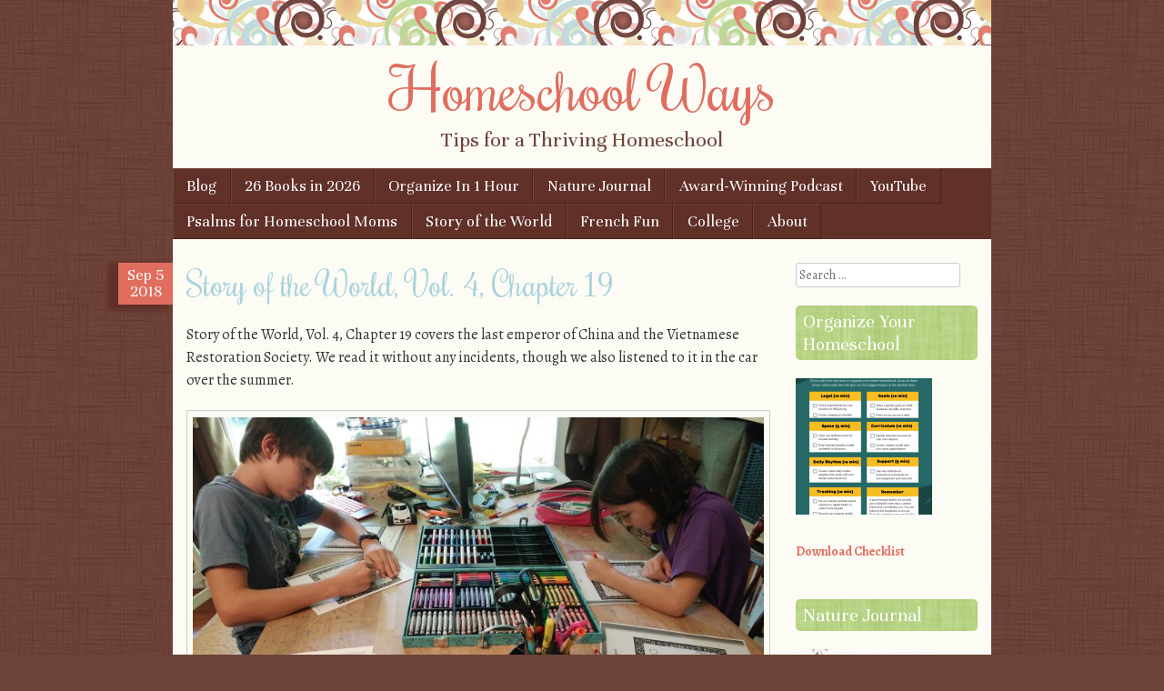

--- FILE ---
content_type: text/html; charset=UTF-8
request_url: https://homeschoolways.com/story-of-the-world-vol-4-chapter-19/
body_size: 21557
content:
<!DOCTYPE html>
<html lang="en-US">
<head>
<meta charset="UTF-8" />
<meta name="viewport" content="width=device-width" />
<meta name="google-site-verification" content="docv-vYySEn5GUyrSpMdsQHV3TUaXJMgDx2chg0wNyI" />
<title>Story of the World, Vol. 4, Chapter 19 - Homeschool WaysHomeschool Ways</title>
<link rel="profile" href="http://gmpg.org/xfn/11" />
<link rel="pingback" href="https://homeschoolways.com/xmlrpc.php" />
<!--[if lt IE 9]>
<script src="https://homeschoolways.com/wp-content/themes/scrappy/js/html5.js" type="text/javascript"></script>
<![endif]-->

<meta name='robots' content='index, follow, max-image-preview:large, max-snippet:-1, max-video-preview:-1' />

	<!-- This site is optimized with the Yoast SEO plugin v26.7 - https://yoast.com/wordpress/plugins/seo/ -->
	<link rel="canonical" href="https://homeschoolways.com/story-of-the-world-vol-4-chapter-19/" />
	<meta property="og:locale" content="en_US" />
	<meta property="og:type" content="article" />
	<meta property="og:title" content="Story of the World, Vol. 4, Chapter 19 - Homeschool Ways" />
	<meta property="og:description" content="Story of the World, Vol. 4, Chapter 19 covers the last emperor of China and the Vietnamese Restoration Society. We read it without any incidents, though we also listened to it in the car over the summer. I purchased the audiobook for volume 4 because I had a sneaky feeling we would not be finishing [&hellip;]" />
	<meta property="og:url" content="https://homeschoolways.com/story-of-the-world-vol-4-chapter-19/" />
	<meta property="og:site_name" content="Homeschool Ways" />
	<meta property="article:publisher" content="https://facebook.com/HomeschoolWays" />
	<meta property="article:author" content="https://facebook.com/HomeschoolWays" />
	<meta property="article:published_time" content="2018-09-05T22:35:04+00:00" />
	<meta property="article:modified_time" content="2018-09-16T18:13:48+00:00" />
	<meta property="og:image" content="https://homeschoolways.com/wp-content/uploads/2018/09/2018-08-27-10.58.51-1024x576.jpg" />
	<meta name="author" content="Adriana Zoder" />
	<meta name="twitter:card" content="summary_large_image" />
	<meta name="twitter:creator" content="@https://x.com/HomeschoolWays" />
	<meta name="twitter:site" content="@HomeschoolWays" />
	<meta name="twitter:label1" content="Written by" />
	<meta name="twitter:data1" content="Adriana Zoder" />
	<meta name="twitter:label2" content="Est. reading time" />
	<meta name="twitter:data2" content="1 minute" />
	<script type="application/ld+json" class="yoast-schema-graph">{"@context":"https://schema.org","@graph":[{"@type":"Article","@id":"https://homeschoolways.com/story-of-the-world-vol-4-chapter-19/#article","isPartOf":{"@id":"https://homeschoolways.com/story-of-the-world-vol-4-chapter-19/"},"author":{"name":"Adriana Zoder","@id":"https://homeschoolways.com/#/schema/person/7effbb8bce22a0e53b866b88644ff953"},"headline":"Story of the World, Vol. 4, Chapter 19","datePublished":"2018-09-05T22:35:04+00:00","dateModified":"2018-09-16T18:13:48+00:00","mainEntityOfPage":{"@id":"https://homeschoolways.com/story-of-the-world-vol-4-chapter-19/"},"wordCount":184,"commentCount":0,"publisher":{"@id":"https://homeschoolways.com/#/schema/person/7effbb8bce22a0e53b866b88644ff953"},"image":{"@id":"https://homeschoolways.com/story-of-the-world-vol-4-chapter-19/#primaryimage"},"thumbnailUrl":"https://homeschoolways.com/wp-content/uploads/2018/09/2018-08-27-10.58.51-1024x576.jpg","articleSection":["homeschooling"],"inLanguage":"en-US","potentialAction":[{"@type":"CommentAction","name":"Comment","target":["https://homeschoolways.com/story-of-the-world-vol-4-chapter-19/#respond"]}]},{"@type":"WebPage","@id":"https://homeschoolways.com/story-of-the-world-vol-4-chapter-19/","url":"https://homeschoolways.com/story-of-the-world-vol-4-chapter-19/","name":"Story of the World, Vol. 4, Chapter 19 - Homeschool Ways","isPartOf":{"@id":"https://homeschoolways.com/#website"},"primaryImageOfPage":{"@id":"https://homeschoolways.com/story-of-the-world-vol-4-chapter-19/#primaryimage"},"image":{"@id":"https://homeschoolways.com/story-of-the-world-vol-4-chapter-19/#primaryimage"},"thumbnailUrl":"https://homeschoolways.com/wp-content/uploads/2018/09/2018-08-27-10.58.51-1024x576.jpg","datePublished":"2018-09-05T22:35:04+00:00","dateModified":"2018-09-16T18:13:48+00:00","breadcrumb":{"@id":"https://homeschoolways.com/story-of-the-world-vol-4-chapter-19/#breadcrumb"},"inLanguage":"en-US","potentialAction":[{"@type":"ReadAction","target":["https://homeschoolways.com/story-of-the-world-vol-4-chapter-19/"]}]},{"@type":"ImageObject","inLanguage":"en-US","@id":"https://homeschoolways.com/story-of-the-world-vol-4-chapter-19/#primaryimage","url":"https://homeschoolways.com/wp-content/uploads/2018/09/2018-08-27-10.58.51.jpg","contentUrl":"https://homeschoolways.com/wp-content/uploads/2018/09/2018-08-27-10.58.51.jpg","width":5312,"height":2988,"caption":"Coloring Mandarin Squares"},{"@type":"BreadcrumbList","@id":"https://homeschoolways.com/story-of-the-world-vol-4-chapter-19/#breadcrumb","itemListElement":[{"@type":"ListItem","position":1,"name":"Home","item":"https://homeschoolways.com/"},{"@type":"ListItem","position":2,"name":"Story of the World, Vol. 4, Chapter 19"}]},{"@type":"WebSite","@id":"https://homeschoolways.com/#website","url":"https://homeschoolways.com/","name":"Homeschool Ways","description":"Tips for a Thriving Homeschool","publisher":{"@id":"https://homeschoolways.com/#/schema/person/7effbb8bce22a0e53b866b88644ff953"},"potentialAction":[{"@type":"SearchAction","target":{"@type":"EntryPoint","urlTemplate":"https://homeschoolways.com/?s={search_term_string}"},"query-input":{"@type":"PropertyValueSpecification","valueRequired":true,"valueName":"search_term_string"}}],"inLanguage":"en-US"},{"@type":["Person","Organization"],"@id":"https://homeschoolways.com/#/schema/person/7effbb8bce22a0e53b866b88644ff953","name":"Adriana Zoder","image":{"@type":"ImageObject","inLanguage":"en-US","@id":"https://homeschoolways.com/#/schema/person/image/","url":"https://secure.gravatar.com/avatar/3061d75d4c5491961f5450365de29407bb3b8db78460a63438666ce764b4a870?s=96&d=mm&r=g","contentUrl":"https://secure.gravatar.com/avatar/3061d75d4c5491961f5450365de29407bb3b8db78460a63438666ce764b4a870?s=96&d=mm&r=g","caption":"Adriana Zoder"},"logo":{"@id":"https://homeschoolways.com/#/schema/person/image/"},"description":"Homeschooling and blogging about it since 2013.","sameAs":["https://homeschoolways.com","https://facebook.com/HomeschoolWays","https://pinterest.com/HomeschoolWays","https://x.com/https://x.com/HomeschoolWays","https://www.youtube.com/@HomeschoolWays"],"url":"https://homeschoolways.com/author/adriana/"}]}</script>
	<!-- / Yoast SEO plugin. -->


<link rel='dns-prefetch' href='//www.googletagmanager.com' />
<link rel='dns-prefetch' href='//fonts.googleapis.com' />
<link rel='dns-prefetch' href='//pagead2.googlesyndication.com' />
<link rel="alternate" type="application/rss+xml" title="Homeschool Ways &raquo; Feed" href="https://homeschoolways.com/feed/" />
<link rel="alternate" type="application/rss+xml" title="Homeschool Ways &raquo; Comments Feed" href="https://homeschoolways.com/comments/feed/" />
<link rel="alternate" type="application/rss+xml" title="Homeschool Ways &raquo; Story of the World, Vol. 4, Chapter 19 Comments Feed" href="https://homeschoolways.com/story-of-the-world-vol-4-chapter-19/feed/" />
<link rel="alternate" title="oEmbed (JSON)" type="application/json+oembed" href="https://homeschoolways.com/wp-json/oembed/1.0/embed?url=https%3A%2F%2Fhomeschoolways.com%2Fstory-of-the-world-vol-4-chapter-19%2F" />
<link rel="alternate" title="oEmbed (XML)" type="text/xml+oembed" href="https://homeschoolways.com/wp-json/oembed/1.0/embed?url=https%3A%2F%2Fhomeschoolways.com%2Fstory-of-the-world-vol-4-chapter-19%2F&#038;format=xml" />
<style id='wp-img-auto-sizes-contain-inline-css' type='text/css'>
img:is([sizes=auto i],[sizes^="auto," i]){contain-intrinsic-size:3000px 1500px}
/*# sourceURL=wp-img-auto-sizes-contain-inline-css */
</style>
<style id='wp-emoji-styles-inline-css' type='text/css'>

	img.wp-smiley, img.emoji {
		display: inline !important;
		border: none !important;
		box-shadow: none !important;
		height: 1em !important;
		width: 1em !important;
		margin: 0 0.07em !important;
		vertical-align: -0.1em !important;
		background: none !important;
		padding: 0 !important;
	}
/*# sourceURL=wp-emoji-styles-inline-css */
</style>
<style id='wp-block-library-inline-css' type='text/css'>
:root{--wp-block-synced-color:#7a00df;--wp-block-synced-color--rgb:122,0,223;--wp-bound-block-color:var(--wp-block-synced-color);--wp-editor-canvas-background:#ddd;--wp-admin-theme-color:#007cba;--wp-admin-theme-color--rgb:0,124,186;--wp-admin-theme-color-darker-10:#006ba1;--wp-admin-theme-color-darker-10--rgb:0,107,160.5;--wp-admin-theme-color-darker-20:#005a87;--wp-admin-theme-color-darker-20--rgb:0,90,135;--wp-admin-border-width-focus:2px}@media (min-resolution:192dpi){:root{--wp-admin-border-width-focus:1.5px}}.wp-element-button{cursor:pointer}:root .has-very-light-gray-background-color{background-color:#eee}:root .has-very-dark-gray-background-color{background-color:#313131}:root .has-very-light-gray-color{color:#eee}:root .has-very-dark-gray-color{color:#313131}:root .has-vivid-green-cyan-to-vivid-cyan-blue-gradient-background{background:linear-gradient(135deg,#00d084,#0693e3)}:root .has-purple-crush-gradient-background{background:linear-gradient(135deg,#34e2e4,#4721fb 50%,#ab1dfe)}:root .has-hazy-dawn-gradient-background{background:linear-gradient(135deg,#faaca8,#dad0ec)}:root .has-subdued-olive-gradient-background{background:linear-gradient(135deg,#fafae1,#67a671)}:root .has-atomic-cream-gradient-background{background:linear-gradient(135deg,#fdd79a,#004a59)}:root .has-nightshade-gradient-background{background:linear-gradient(135deg,#330968,#31cdcf)}:root .has-midnight-gradient-background{background:linear-gradient(135deg,#020381,#2874fc)}:root{--wp--preset--font-size--normal:16px;--wp--preset--font-size--huge:42px}.has-regular-font-size{font-size:1em}.has-larger-font-size{font-size:2.625em}.has-normal-font-size{font-size:var(--wp--preset--font-size--normal)}.has-huge-font-size{font-size:var(--wp--preset--font-size--huge)}.has-text-align-center{text-align:center}.has-text-align-left{text-align:left}.has-text-align-right{text-align:right}.has-fit-text{white-space:nowrap!important}#end-resizable-editor-section{display:none}.aligncenter{clear:both}.items-justified-left{justify-content:flex-start}.items-justified-center{justify-content:center}.items-justified-right{justify-content:flex-end}.items-justified-space-between{justify-content:space-between}.screen-reader-text{border:0;clip-path:inset(50%);height:1px;margin:-1px;overflow:hidden;padding:0;position:absolute;width:1px;word-wrap:normal!important}.screen-reader-text:focus{background-color:#ddd;clip-path:none;color:#444;display:block;font-size:1em;height:auto;left:5px;line-height:normal;padding:15px 23px 14px;text-decoration:none;top:5px;width:auto;z-index:100000}html :where(.has-border-color){border-style:solid}html :where([style*=border-top-color]){border-top-style:solid}html :where([style*=border-right-color]){border-right-style:solid}html :where([style*=border-bottom-color]){border-bottom-style:solid}html :where([style*=border-left-color]){border-left-style:solid}html :where([style*=border-width]){border-style:solid}html :where([style*=border-top-width]){border-top-style:solid}html :where([style*=border-right-width]){border-right-style:solid}html :where([style*=border-bottom-width]){border-bottom-style:solid}html :where([style*=border-left-width]){border-left-style:solid}html :where(img[class*=wp-image-]){height:auto;max-width:100%}:where(figure){margin:0 0 1em}html :where(.is-position-sticky){--wp-admin--admin-bar--position-offset:var(--wp-admin--admin-bar--height,0px)}@media screen and (max-width:600px){html :where(.is-position-sticky){--wp-admin--admin-bar--position-offset:0px}}

/*# sourceURL=wp-block-library-inline-css */
</style><style id='wp-block-image-inline-css' type='text/css'>
.wp-block-image>a,.wp-block-image>figure>a{display:inline-block}.wp-block-image img{box-sizing:border-box;height:auto;max-width:100%;vertical-align:bottom}@media not (prefers-reduced-motion){.wp-block-image img.hide{visibility:hidden}.wp-block-image img.show{animation:show-content-image .4s}}.wp-block-image[style*=border-radius] img,.wp-block-image[style*=border-radius]>a{border-radius:inherit}.wp-block-image.has-custom-border img{box-sizing:border-box}.wp-block-image.aligncenter{text-align:center}.wp-block-image.alignfull>a,.wp-block-image.alignwide>a{width:100%}.wp-block-image.alignfull img,.wp-block-image.alignwide img{height:auto;width:100%}.wp-block-image .aligncenter,.wp-block-image .alignleft,.wp-block-image .alignright,.wp-block-image.aligncenter,.wp-block-image.alignleft,.wp-block-image.alignright{display:table}.wp-block-image .aligncenter>figcaption,.wp-block-image .alignleft>figcaption,.wp-block-image .alignright>figcaption,.wp-block-image.aligncenter>figcaption,.wp-block-image.alignleft>figcaption,.wp-block-image.alignright>figcaption{caption-side:bottom;display:table-caption}.wp-block-image .alignleft{float:left;margin:.5em 1em .5em 0}.wp-block-image .alignright{float:right;margin:.5em 0 .5em 1em}.wp-block-image .aligncenter{margin-left:auto;margin-right:auto}.wp-block-image :where(figcaption){margin-bottom:1em;margin-top:.5em}.wp-block-image.is-style-circle-mask img{border-radius:9999px}@supports ((-webkit-mask-image:none) or (mask-image:none)) or (-webkit-mask-image:none){.wp-block-image.is-style-circle-mask img{border-radius:0;-webkit-mask-image:url('data:image/svg+xml;utf8,<svg viewBox="0 0 100 100" xmlns="http://www.w3.org/2000/svg"><circle cx="50" cy="50" r="50"/></svg>');mask-image:url('data:image/svg+xml;utf8,<svg viewBox="0 0 100 100" xmlns="http://www.w3.org/2000/svg"><circle cx="50" cy="50" r="50"/></svg>');mask-mode:alpha;-webkit-mask-position:center;mask-position:center;-webkit-mask-repeat:no-repeat;mask-repeat:no-repeat;-webkit-mask-size:contain;mask-size:contain}}:root :where(.wp-block-image.is-style-rounded img,.wp-block-image .is-style-rounded img){border-radius:9999px}.wp-block-image figure{margin:0}.wp-lightbox-container{display:flex;flex-direction:column;position:relative}.wp-lightbox-container img{cursor:zoom-in}.wp-lightbox-container img:hover+button{opacity:1}.wp-lightbox-container button{align-items:center;backdrop-filter:blur(16px) saturate(180%);background-color:#5a5a5a40;border:none;border-radius:4px;cursor:zoom-in;display:flex;height:20px;justify-content:center;opacity:0;padding:0;position:absolute;right:16px;text-align:center;top:16px;width:20px;z-index:100}@media not (prefers-reduced-motion){.wp-lightbox-container button{transition:opacity .2s ease}}.wp-lightbox-container button:focus-visible{outline:3px auto #5a5a5a40;outline:3px auto -webkit-focus-ring-color;outline-offset:3px}.wp-lightbox-container button:hover{cursor:pointer;opacity:1}.wp-lightbox-container button:focus{opacity:1}.wp-lightbox-container button:focus,.wp-lightbox-container button:hover,.wp-lightbox-container button:not(:hover):not(:active):not(.has-background){background-color:#5a5a5a40;border:none}.wp-lightbox-overlay{box-sizing:border-box;cursor:zoom-out;height:100vh;left:0;overflow:hidden;position:fixed;top:0;visibility:hidden;width:100%;z-index:100000}.wp-lightbox-overlay .close-button{align-items:center;cursor:pointer;display:flex;justify-content:center;min-height:40px;min-width:40px;padding:0;position:absolute;right:calc(env(safe-area-inset-right) + 16px);top:calc(env(safe-area-inset-top) + 16px);z-index:5000000}.wp-lightbox-overlay .close-button:focus,.wp-lightbox-overlay .close-button:hover,.wp-lightbox-overlay .close-button:not(:hover):not(:active):not(.has-background){background:none;border:none}.wp-lightbox-overlay .lightbox-image-container{height:var(--wp--lightbox-container-height);left:50%;overflow:hidden;position:absolute;top:50%;transform:translate(-50%,-50%);transform-origin:top left;width:var(--wp--lightbox-container-width);z-index:9999999999}.wp-lightbox-overlay .wp-block-image{align-items:center;box-sizing:border-box;display:flex;height:100%;justify-content:center;margin:0;position:relative;transform-origin:0 0;width:100%;z-index:3000000}.wp-lightbox-overlay .wp-block-image img{height:var(--wp--lightbox-image-height);min-height:var(--wp--lightbox-image-height);min-width:var(--wp--lightbox-image-width);width:var(--wp--lightbox-image-width)}.wp-lightbox-overlay .wp-block-image figcaption{display:none}.wp-lightbox-overlay button{background:none;border:none}.wp-lightbox-overlay .scrim{background-color:#fff;height:100%;opacity:.9;position:absolute;width:100%;z-index:2000000}.wp-lightbox-overlay.active{visibility:visible}@media not (prefers-reduced-motion){.wp-lightbox-overlay.active{animation:turn-on-visibility .25s both}.wp-lightbox-overlay.active img{animation:turn-on-visibility .35s both}.wp-lightbox-overlay.show-closing-animation:not(.active){animation:turn-off-visibility .35s both}.wp-lightbox-overlay.show-closing-animation:not(.active) img{animation:turn-off-visibility .25s both}.wp-lightbox-overlay.zoom.active{animation:none;opacity:1;visibility:visible}.wp-lightbox-overlay.zoom.active .lightbox-image-container{animation:lightbox-zoom-in .4s}.wp-lightbox-overlay.zoom.active .lightbox-image-container img{animation:none}.wp-lightbox-overlay.zoom.active .scrim{animation:turn-on-visibility .4s forwards}.wp-lightbox-overlay.zoom.show-closing-animation:not(.active){animation:none}.wp-lightbox-overlay.zoom.show-closing-animation:not(.active) .lightbox-image-container{animation:lightbox-zoom-out .4s}.wp-lightbox-overlay.zoom.show-closing-animation:not(.active) .lightbox-image-container img{animation:none}.wp-lightbox-overlay.zoom.show-closing-animation:not(.active) .scrim{animation:turn-off-visibility .4s forwards}}@keyframes show-content-image{0%{visibility:hidden}99%{visibility:hidden}to{visibility:visible}}@keyframes turn-on-visibility{0%{opacity:0}to{opacity:1}}@keyframes turn-off-visibility{0%{opacity:1;visibility:visible}99%{opacity:0;visibility:visible}to{opacity:0;visibility:hidden}}@keyframes lightbox-zoom-in{0%{transform:translate(calc((-100vw + var(--wp--lightbox-scrollbar-width))/2 + var(--wp--lightbox-initial-left-position)),calc(-50vh + var(--wp--lightbox-initial-top-position))) scale(var(--wp--lightbox-scale))}to{transform:translate(-50%,-50%) scale(1)}}@keyframes lightbox-zoom-out{0%{transform:translate(-50%,-50%) scale(1);visibility:visible}99%{visibility:visible}to{transform:translate(calc((-100vw + var(--wp--lightbox-scrollbar-width))/2 + var(--wp--lightbox-initial-left-position)),calc(-50vh + var(--wp--lightbox-initial-top-position))) scale(var(--wp--lightbox-scale));visibility:hidden}}
/*# sourceURL=https://homeschoolways.com/wp-includes/blocks/image/style.min.css */
</style>
<style id='wp-block-buttons-inline-css' type='text/css'>
.wp-block-buttons{box-sizing:border-box}.wp-block-buttons.is-vertical{flex-direction:column}.wp-block-buttons.is-vertical>.wp-block-button:last-child{margin-bottom:0}.wp-block-buttons>.wp-block-button{display:inline-block;margin:0}.wp-block-buttons.is-content-justification-left{justify-content:flex-start}.wp-block-buttons.is-content-justification-left.is-vertical{align-items:flex-start}.wp-block-buttons.is-content-justification-center{justify-content:center}.wp-block-buttons.is-content-justification-center.is-vertical{align-items:center}.wp-block-buttons.is-content-justification-right{justify-content:flex-end}.wp-block-buttons.is-content-justification-right.is-vertical{align-items:flex-end}.wp-block-buttons.is-content-justification-space-between{justify-content:space-between}.wp-block-buttons.aligncenter{text-align:center}.wp-block-buttons:not(.is-content-justification-space-between,.is-content-justification-right,.is-content-justification-left,.is-content-justification-center) .wp-block-button.aligncenter{margin-left:auto;margin-right:auto;width:100%}.wp-block-buttons[style*=text-decoration] .wp-block-button,.wp-block-buttons[style*=text-decoration] .wp-block-button__link{text-decoration:inherit}.wp-block-buttons.has-custom-font-size .wp-block-button__link{font-size:inherit}.wp-block-buttons .wp-block-button__link{width:100%}.wp-block-button.aligncenter{text-align:center}
/*# sourceURL=https://homeschoolways.com/wp-includes/blocks/buttons/style.min.css */
</style>
<style id='wp-block-separator-inline-css' type='text/css'>
@charset "UTF-8";.wp-block-separator{border:none;border-top:2px solid}:root :where(.wp-block-separator.is-style-dots){height:auto;line-height:1;text-align:center}:root :where(.wp-block-separator.is-style-dots):before{color:currentColor;content:"···";font-family:serif;font-size:1.5em;letter-spacing:2em;padding-left:2em}.wp-block-separator.is-style-dots{background:none!important;border:none!important}
/*# sourceURL=https://homeschoolways.com/wp-includes/blocks/separator/style.min.css */
</style>
<style id='global-styles-inline-css' type='text/css'>
:root{--wp--preset--aspect-ratio--square: 1;--wp--preset--aspect-ratio--4-3: 4/3;--wp--preset--aspect-ratio--3-4: 3/4;--wp--preset--aspect-ratio--3-2: 3/2;--wp--preset--aspect-ratio--2-3: 2/3;--wp--preset--aspect-ratio--16-9: 16/9;--wp--preset--aspect-ratio--9-16: 9/16;--wp--preset--color--black: #000000;--wp--preset--color--cyan-bluish-gray: #abb8c3;--wp--preset--color--white: #ffffff;--wp--preset--color--pale-pink: #f78da7;--wp--preset--color--vivid-red: #cf2e2e;--wp--preset--color--luminous-vivid-orange: #ff6900;--wp--preset--color--luminous-vivid-amber: #fcb900;--wp--preset--color--light-green-cyan: #7bdcb5;--wp--preset--color--vivid-green-cyan: #00d084;--wp--preset--color--pale-cyan-blue: #8ed1fc;--wp--preset--color--vivid-cyan-blue: #0693e3;--wp--preset--color--vivid-purple: #9b51e0;--wp--preset--gradient--vivid-cyan-blue-to-vivid-purple: linear-gradient(135deg,rgb(6,147,227) 0%,rgb(155,81,224) 100%);--wp--preset--gradient--light-green-cyan-to-vivid-green-cyan: linear-gradient(135deg,rgb(122,220,180) 0%,rgb(0,208,130) 100%);--wp--preset--gradient--luminous-vivid-amber-to-luminous-vivid-orange: linear-gradient(135deg,rgb(252,185,0) 0%,rgb(255,105,0) 100%);--wp--preset--gradient--luminous-vivid-orange-to-vivid-red: linear-gradient(135deg,rgb(255,105,0) 0%,rgb(207,46,46) 100%);--wp--preset--gradient--very-light-gray-to-cyan-bluish-gray: linear-gradient(135deg,rgb(238,238,238) 0%,rgb(169,184,195) 100%);--wp--preset--gradient--cool-to-warm-spectrum: linear-gradient(135deg,rgb(74,234,220) 0%,rgb(151,120,209) 20%,rgb(207,42,186) 40%,rgb(238,44,130) 60%,rgb(251,105,98) 80%,rgb(254,248,76) 100%);--wp--preset--gradient--blush-light-purple: linear-gradient(135deg,rgb(255,206,236) 0%,rgb(152,150,240) 100%);--wp--preset--gradient--blush-bordeaux: linear-gradient(135deg,rgb(254,205,165) 0%,rgb(254,45,45) 50%,rgb(107,0,62) 100%);--wp--preset--gradient--luminous-dusk: linear-gradient(135deg,rgb(255,203,112) 0%,rgb(199,81,192) 50%,rgb(65,88,208) 100%);--wp--preset--gradient--pale-ocean: linear-gradient(135deg,rgb(255,245,203) 0%,rgb(182,227,212) 50%,rgb(51,167,181) 100%);--wp--preset--gradient--electric-grass: linear-gradient(135deg,rgb(202,248,128) 0%,rgb(113,206,126) 100%);--wp--preset--gradient--midnight: linear-gradient(135deg,rgb(2,3,129) 0%,rgb(40,116,252) 100%);--wp--preset--font-size--small: 13px;--wp--preset--font-size--medium: 20px;--wp--preset--font-size--large: 36px;--wp--preset--font-size--x-large: 42px;--wp--preset--spacing--20: 0.44rem;--wp--preset--spacing--30: 0.67rem;--wp--preset--spacing--40: 1rem;--wp--preset--spacing--50: 1.5rem;--wp--preset--spacing--60: 2.25rem;--wp--preset--spacing--70: 3.38rem;--wp--preset--spacing--80: 5.06rem;--wp--preset--shadow--natural: 6px 6px 9px rgba(0, 0, 0, 0.2);--wp--preset--shadow--deep: 12px 12px 50px rgba(0, 0, 0, 0.4);--wp--preset--shadow--sharp: 6px 6px 0px rgba(0, 0, 0, 0.2);--wp--preset--shadow--outlined: 6px 6px 0px -3px rgb(255, 255, 255), 6px 6px rgb(0, 0, 0);--wp--preset--shadow--crisp: 6px 6px 0px rgb(0, 0, 0);}:where(.is-layout-flex){gap: 0.5em;}:where(.is-layout-grid){gap: 0.5em;}body .is-layout-flex{display: flex;}.is-layout-flex{flex-wrap: wrap;align-items: center;}.is-layout-flex > :is(*, div){margin: 0;}body .is-layout-grid{display: grid;}.is-layout-grid > :is(*, div){margin: 0;}:where(.wp-block-columns.is-layout-flex){gap: 2em;}:where(.wp-block-columns.is-layout-grid){gap: 2em;}:where(.wp-block-post-template.is-layout-flex){gap: 1.25em;}:where(.wp-block-post-template.is-layout-grid){gap: 1.25em;}.has-black-color{color: var(--wp--preset--color--black) !important;}.has-cyan-bluish-gray-color{color: var(--wp--preset--color--cyan-bluish-gray) !important;}.has-white-color{color: var(--wp--preset--color--white) !important;}.has-pale-pink-color{color: var(--wp--preset--color--pale-pink) !important;}.has-vivid-red-color{color: var(--wp--preset--color--vivid-red) !important;}.has-luminous-vivid-orange-color{color: var(--wp--preset--color--luminous-vivid-orange) !important;}.has-luminous-vivid-amber-color{color: var(--wp--preset--color--luminous-vivid-amber) !important;}.has-light-green-cyan-color{color: var(--wp--preset--color--light-green-cyan) !important;}.has-vivid-green-cyan-color{color: var(--wp--preset--color--vivid-green-cyan) !important;}.has-pale-cyan-blue-color{color: var(--wp--preset--color--pale-cyan-blue) !important;}.has-vivid-cyan-blue-color{color: var(--wp--preset--color--vivid-cyan-blue) !important;}.has-vivid-purple-color{color: var(--wp--preset--color--vivid-purple) !important;}.has-black-background-color{background-color: var(--wp--preset--color--black) !important;}.has-cyan-bluish-gray-background-color{background-color: var(--wp--preset--color--cyan-bluish-gray) !important;}.has-white-background-color{background-color: var(--wp--preset--color--white) !important;}.has-pale-pink-background-color{background-color: var(--wp--preset--color--pale-pink) !important;}.has-vivid-red-background-color{background-color: var(--wp--preset--color--vivid-red) !important;}.has-luminous-vivid-orange-background-color{background-color: var(--wp--preset--color--luminous-vivid-orange) !important;}.has-luminous-vivid-amber-background-color{background-color: var(--wp--preset--color--luminous-vivid-amber) !important;}.has-light-green-cyan-background-color{background-color: var(--wp--preset--color--light-green-cyan) !important;}.has-vivid-green-cyan-background-color{background-color: var(--wp--preset--color--vivid-green-cyan) !important;}.has-pale-cyan-blue-background-color{background-color: var(--wp--preset--color--pale-cyan-blue) !important;}.has-vivid-cyan-blue-background-color{background-color: var(--wp--preset--color--vivid-cyan-blue) !important;}.has-vivid-purple-background-color{background-color: var(--wp--preset--color--vivid-purple) !important;}.has-black-border-color{border-color: var(--wp--preset--color--black) !important;}.has-cyan-bluish-gray-border-color{border-color: var(--wp--preset--color--cyan-bluish-gray) !important;}.has-white-border-color{border-color: var(--wp--preset--color--white) !important;}.has-pale-pink-border-color{border-color: var(--wp--preset--color--pale-pink) !important;}.has-vivid-red-border-color{border-color: var(--wp--preset--color--vivid-red) !important;}.has-luminous-vivid-orange-border-color{border-color: var(--wp--preset--color--luminous-vivid-orange) !important;}.has-luminous-vivid-amber-border-color{border-color: var(--wp--preset--color--luminous-vivid-amber) !important;}.has-light-green-cyan-border-color{border-color: var(--wp--preset--color--light-green-cyan) !important;}.has-vivid-green-cyan-border-color{border-color: var(--wp--preset--color--vivid-green-cyan) !important;}.has-pale-cyan-blue-border-color{border-color: var(--wp--preset--color--pale-cyan-blue) !important;}.has-vivid-cyan-blue-border-color{border-color: var(--wp--preset--color--vivid-cyan-blue) !important;}.has-vivid-purple-border-color{border-color: var(--wp--preset--color--vivid-purple) !important;}.has-vivid-cyan-blue-to-vivid-purple-gradient-background{background: var(--wp--preset--gradient--vivid-cyan-blue-to-vivid-purple) !important;}.has-light-green-cyan-to-vivid-green-cyan-gradient-background{background: var(--wp--preset--gradient--light-green-cyan-to-vivid-green-cyan) !important;}.has-luminous-vivid-amber-to-luminous-vivid-orange-gradient-background{background: var(--wp--preset--gradient--luminous-vivid-amber-to-luminous-vivid-orange) !important;}.has-luminous-vivid-orange-to-vivid-red-gradient-background{background: var(--wp--preset--gradient--luminous-vivid-orange-to-vivid-red) !important;}.has-very-light-gray-to-cyan-bluish-gray-gradient-background{background: var(--wp--preset--gradient--very-light-gray-to-cyan-bluish-gray) !important;}.has-cool-to-warm-spectrum-gradient-background{background: var(--wp--preset--gradient--cool-to-warm-spectrum) !important;}.has-blush-light-purple-gradient-background{background: var(--wp--preset--gradient--blush-light-purple) !important;}.has-blush-bordeaux-gradient-background{background: var(--wp--preset--gradient--blush-bordeaux) !important;}.has-luminous-dusk-gradient-background{background: var(--wp--preset--gradient--luminous-dusk) !important;}.has-pale-ocean-gradient-background{background: var(--wp--preset--gradient--pale-ocean) !important;}.has-electric-grass-gradient-background{background: var(--wp--preset--gradient--electric-grass) !important;}.has-midnight-gradient-background{background: var(--wp--preset--gradient--midnight) !important;}.has-small-font-size{font-size: var(--wp--preset--font-size--small) !important;}.has-medium-font-size{font-size: var(--wp--preset--font-size--medium) !important;}.has-large-font-size{font-size: var(--wp--preset--font-size--large) !important;}.has-x-large-font-size{font-size: var(--wp--preset--font-size--x-large) !important;}
/*# sourceURL=global-styles-inline-css */
</style>

<style id='classic-theme-styles-inline-css' type='text/css'>
/*! This file is auto-generated */
.wp-block-button__link{color:#fff;background-color:#32373c;border-radius:9999px;box-shadow:none;text-decoration:none;padding:calc(.667em + 2px) calc(1.333em + 2px);font-size:1.125em}.wp-block-file__button{background:#32373c;color:#fff;text-decoration:none}
/*# sourceURL=/wp-includes/css/classic-themes.min.css */
</style>
<link rel='stylesheet' id='convertkit-broadcasts-css' href='https://homeschoolways.com/wp-content/plugins/convertkit/resources/frontend/css/broadcasts.css?ver=3.1.5' type='text/css' media='all' />
<link rel='stylesheet' id='convertkit-button-css' href='https://homeschoolways.com/wp-content/plugins/convertkit/resources/frontend/css/button.css?ver=3.1.5' type='text/css' media='all' />
<style id='wp-block-button-inline-css' type='text/css'>
.wp-block-button__link{align-content:center;box-sizing:border-box;cursor:pointer;display:inline-block;height:100%;text-align:center;word-break:break-word}.wp-block-button__link.aligncenter{text-align:center}.wp-block-button__link.alignright{text-align:right}:where(.wp-block-button__link){border-radius:9999px;box-shadow:none;padding:calc(.667em + 2px) calc(1.333em + 2px);text-decoration:none}.wp-block-button[style*=text-decoration] .wp-block-button__link{text-decoration:inherit}.wp-block-buttons>.wp-block-button.has-custom-width{max-width:none}.wp-block-buttons>.wp-block-button.has-custom-width .wp-block-button__link{width:100%}.wp-block-buttons>.wp-block-button.has-custom-font-size .wp-block-button__link{font-size:inherit}.wp-block-buttons>.wp-block-button.wp-block-button__width-25{width:calc(25% - var(--wp--style--block-gap, .5em)*.75)}.wp-block-buttons>.wp-block-button.wp-block-button__width-50{width:calc(50% - var(--wp--style--block-gap, .5em)*.5)}.wp-block-buttons>.wp-block-button.wp-block-button__width-75{width:calc(75% - var(--wp--style--block-gap, .5em)*.25)}.wp-block-buttons>.wp-block-button.wp-block-button__width-100{flex-basis:100%;width:100%}.wp-block-buttons.is-vertical>.wp-block-button.wp-block-button__width-25{width:25%}.wp-block-buttons.is-vertical>.wp-block-button.wp-block-button__width-50{width:50%}.wp-block-buttons.is-vertical>.wp-block-button.wp-block-button__width-75{width:75%}.wp-block-button.is-style-squared,.wp-block-button__link.wp-block-button.is-style-squared{border-radius:0}.wp-block-button.no-border-radius,.wp-block-button__link.no-border-radius{border-radius:0!important}:root :where(.wp-block-button .wp-block-button__link.is-style-outline),:root :where(.wp-block-button.is-style-outline>.wp-block-button__link){border:2px solid;padding:.667em 1.333em}:root :where(.wp-block-button .wp-block-button__link.is-style-outline:not(.has-text-color)),:root :where(.wp-block-button.is-style-outline>.wp-block-button__link:not(.has-text-color)){color:currentColor}:root :where(.wp-block-button .wp-block-button__link.is-style-outline:not(.has-background)),:root :where(.wp-block-button.is-style-outline>.wp-block-button__link:not(.has-background)){background-color:initial;background-image:none}
/*# sourceURL=https://homeschoolways.com/wp-includes/blocks/button/style.min.css */
</style>
<link rel='stylesheet' id='convertkit-form-css' href='https://homeschoolways.com/wp-content/plugins/convertkit/resources/frontend/css/form.css?ver=3.1.5' type='text/css' media='all' />
<link rel='stylesheet' id='convertkit-form-builder-field-css' href='https://homeschoolways.com/wp-content/plugins/convertkit/resources/frontend/css/form-builder.css?ver=3.1.5' type='text/css' media='all' />
<link rel='stylesheet' id='convertkit-form-builder-css' href='https://homeschoolways.com/wp-content/plugins/convertkit/resources/frontend/css/form-builder.css?ver=3.1.5' type='text/css' media='all' />
<link rel='stylesheet' id='SFSImainCss-css' href='https://homeschoolways.com/wp-content/plugins/ultimate-social-media-icons/css/sfsi-style.css?ver=2.9.6' type='text/css' media='all' />
<link rel='stylesheet' id='style-css' href='https://homeschoolways.com/wp-content/themes/scrappy/style.css?ver=6.9' type='text/css' media='all' />
<link rel='stylesheet' id='scrappy-fonts-css' href='https://fonts.googleapis.com/css?family=Rochester%7CUnna%7CAlegreya%3A400italic%2C700italic%2C400%2C700&#038;ver=6.9' type='text/css' media='all' />
<script type="text/javascript" src="https://homeschoolways.com/wp-includes/js/jquery/jquery.min.js?ver=3.7.1" id="jquery-core-js"></script>
<script type="text/javascript" src="https://homeschoolways.com/wp-includes/js/jquery/jquery-migrate.min.js?ver=3.4.1" id="jquery-migrate-js"></script>

<!-- Google tag (gtag.js) snippet added by Site Kit -->
<!-- Google Analytics snippet added by Site Kit -->
<script type="text/javascript" src="https://www.googletagmanager.com/gtag/js?id=GT-M3859W2F" id="google_gtagjs-js" async></script>
<script type="text/javascript" id="google_gtagjs-js-after">
/* <![CDATA[ */
window.dataLayer = window.dataLayer || [];function gtag(){dataLayer.push(arguments);}
gtag("set","linker",{"domains":["homeschoolways.com"]});
gtag("js", new Date());
gtag("set", "developer_id.dZTNiMT", true);
gtag("config", "GT-M3859W2F");
 window._googlesitekit = window._googlesitekit || {}; window._googlesitekit.throttledEvents = []; window._googlesitekit.gtagEvent = (name, data) => { var key = JSON.stringify( { name, data } ); if ( !! window._googlesitekit.throttledEvents[ key ] ) { return; } window._googlesitekit.throttledEvents[ key ] = true; setTimeout( () => { delete window._googlesitekit.throttledEvents[ key ]; }, 5 ); gtag( "event", name, { ...data, event_source: "site-kit" } ); }; 
//# sourceURL=google_gtagjs-js-after
/* ]]> */
</script>
<link rel="https://api.w.org/" href="https://homeschoolways.com/wp-json/" /><link rel="alternate" title="JSON" type="application/json" href="https://homeschoolways.com/wp-json/wp/v2/posts/7894" /><link rel="EditURI" type="application/rsd+xml" title="RSD" href="https://homeschoolways.com/xmlrpc.php?rsd" />
<meta name="generator" content="WordPress 6.9" />
<link rel='shortlink' href='https://homeschoolways.com/?p=7894' />
<meta name="generator" content="Site Kit by Google 1.170.0" /><meta name="follow.[base64]" content="ZguZeA0uZB5K5eZnNEq2"/>		<style type="text/css">
			.stripes { background-image: url('https://homeschoolways.com/wp-content/themes/scrappy/img/swirls.gif'); }
		</style>

<!-- Google AdSense meta tags added by Site Kit -->
<meta name="google-adsense-platform-account" content="ca-host-pub-2644536267352236">
<meta name="google-adsense-platform-domain" content="sitekit.withgoogle.com">
<!-- End Google AdSense meta tags added by Site Kit -->
<style type="text/css">.recentcomments a{display:inline !important;padding:0 !important;margin:0 !important;}</style><style type="text/css" id="custom-background-css">
body.custom-background { background-image: url("https://homeschoolways.com/wp-content/themes/scrappy/img/bg.gif"); background-position: left top; background-size: auto; background-repeat: repeat; background-attachment: fixed; }
</style>
	
<!-- Google AdSense snippet added by Site Kit -->
<script type="text/javascript" async="async" src="https://pagead2.googlesyndication.com/pagead/js/adsbygoogle.js?client=ca-pub-5969337364246155&amp;host=ca-host-pub-2644536267352236" crossorigin="anonymous"></script>

<!-- End Google AdSense snippet added by Site Kit -->
</head>

<body class="wp-singular post-template-default single single-post postid-7894 single-format-standard custom-background wp-theme-scrappy sfsi_actvite_theme_default">
<div id="page" class="hfeed site">
		<header id="masthead" class="site-header" role="banner">
		<div class="stripes"></div>
				<hgroup>
			<h1 class="site-title"><a href="https://homeschoolways.com/" title="Homeschool Ways" rel="home">Homeschool Ways</a></h1>
			<h2 class="site-description">Tips for a Thriving Homeschool</h2>
		</hgroup>

		<nav role="navigation" class="site-navigation main-navigation">
			<h1 class="assistive-text">Menu</h1>
			<div class="assistive-text skip-link"><a href="#content" title="Skip to content">Skip to content</a></div>
			<div class="menu-menu-1-container"><ul id="menu-menu-1" class="menu"><li id="menu-item-317" class="menu-item menu-item-type-custom menu-item-object-custom menu-item-home menu-item-317"><a href="https://homeschoolways.com/">Blog</a></li>
<li id="menu-item-11130" class="menu-item menu-item-type-post_type menu-item-object-page menu-item-11130"><a href="https://homeschoolways.com/26-books-in-2026/">26 Books in 2026</a></li>
<li id="menu-item-10752" class="menu-item menu-item-type-post_type menu-item-object-page menu-item-10752"><a href="https://homeschoolways.com/organizein1hour/">Organize In 1 Hour</a></li>
<li id="menu-item-10965" class="menu-item menu-item-type-post_type menu-item-object-page menu-item-10965"><a href="https://homeschoolways.com/naturejournal/">Nature Journal</a></li>
<li id="menu-item-11124" class="menu-item menu-item-type-post_type menu-item-object-page menu-item-11124"><a href="https://homeschoolways.com/award-winning-podcast/">Award-Winning Podcast</a></li>
<li id="menu-item-10766" class="menu-item menu-item-type-post_type menu-item-object-page menu-item-10766"><a href="https://homeschoolways.com/youtube/">YouTube</a></li>
<li id="menu-item-10970" class="menu-item menu-item-type-post_type menu-item-object-page menu-item-10970"><a href="https://homeschoolways.com/psalmsforhomeschoolmoms/">Psalms for Homeschool Moms</a></li>
<li id="menu-item-10877" class="menu-item menu-item-type-post_type menu-item-object-page menu-item-10877"><a href="https://homeschoolways.com/story-sunday/">Story of the World</a></li>
<li id="menu-item-10793" class="menu-item menu-item-type-post_type menu-item-object-page menu-item-10793"><a href="https://homeschoolways.com/french-fun/">French Fun</a></li>
<li id="menu-item-10761" class="menu-item menu-item-type-post_type menu-item-object-page menu-item-10761"><a href="https://homeschoolways.com/college-admissions/">College</a></li>
<li id="menu-item-309" class="menu-item menu-item-type-post_type menu-item-object-page menu-item-309"><a href="https://homeschoolways.com/about/" title="Who am I?">About</a></li>
</ul></div>		</nav>
	</header><!-- #masthead .site-header -->

	<div id="main">
		<div id="primary" class="site-content">
			<div id="content" role="main">

			
				
<article id="post-7894" class="post-7894 post type-post status-publish format-standard hentry category-homeschooling">
	<header class="entry-header">
		<div class="entry-meta">
			<div class="post-date">
				<span class="post-month">Sep</span>
				<span class="post-day">5</span>
				<span class="post-year">2018</span>
			</div>
					</div><!-- .entry-meta -->
		<h1 class="entry-title">Story of the World, Vol. 4, Chapter 19</h1>
		<div class="media-posted-on">
			Posted on <a href="https://homeschoolways.com/story-of-the-world-vol-4-chapter-19/" title="6:35 pm" rel="bookmark"><time class="entry-date" datetime="2018-09-05T18:35:04-04:00" pubdate>September 5, 2018</time></a><span class="byline"> by <span class="author vcard"><a class="url fn n" href="https://homeschoolways.com/author/adriana/" title="View all posts by Adriana Zoder" rel="author">Adriana Zoder</a></span></span>					</div>
	</header><!-- .entry-header -->

	<div class="entry-content">
		<p>Story of the World, Vol. 4, Chapter 19 covers the last emperor of China and the Vietnamese Restoration Society. We read it without any incidents, though we also listened to it in the car over the summer.</p>
<div id="attachment_7899" style="width: 650px" class="wp-caption aligncenter"><a href="https://homeschoolways.com/story-of-the-world-vol-4-chapter-19/2018-08-27-10-58-51/" rel="attachment wp-att-7899"><img fetchpriority="high" decoding="async" aria-describedby="caption-attachment-7899" class="size-large wp-image-7899" src="https://homeschoolways.com/wp-content/uploads/2018/09/2018-08-27-10.58.51-1024x576.jpg" alt="Coloring Mandarin Squares" width="640" height="360" srcset="https://homeschoolways.com/wp-content/uploads/2018/09/2018-08-27-10.58.51-1024x576.jpg 1024w, https://homeschoolways.com/wp-content/uploads/2018/09/2018-08-27-10.58.51-300x169.jpg 300w, https://homeschoolways.com/wp-content/uploads/2018/09/2018-08-27-10.58.51-768x432.jpg 768w" sizes="(max-width: 640px) 100vw, 640px" /></a><p id="caption-attachment-7899" class="wp-caption-text">Coloring Mandarin Squares</p></div>
<p>I purchased the audiobook for volume 4 because I had a sneaky feeling we would not be finishing it over the summer break. As the new year has started, this will come in handy. If we do not get to history one week, I can always take the audiobook along one of our longer car rides and catch up on assignments.<span id="more-7894"></span></p>
<p>We still have to work on our maps and crafts when we get back home, but at least we take care of the reading part in the car. Gotta love car schooling!</p>
<div id="attachment_7900" style="width: 650px" class="wp-caption aligncenter"><a href="https://homeschoolways.com/story-of-the-world-vol-4-chapter-19/2018-08-27-10-58-57/" rel="attachment wp-att-7900"><img decoding="async" aria-describedby="caption-attachment-7900" class="size-large wp-image-7900" src="https://homeschoolways.com/wp-content/uploads/2018/09/2018-08-27-10.58.57-1024x576.jpg" alt="Mandarin Squares" width="640" height="360" srcset="https://homeschoolways.com/wp-content/uploads/2018/09/2018-08-27-10.58.57-1024x576.jpg 1024w, https://homeschoolways.com/wp-content/uploads/2018/09/2018-08-27-10.58.57-300x169.jpg 300w, https://homeschoolways.com/wp-content/uploads/2018/09/2018-08-27-10.58.57-768x432.jpg 768w" sizes="(max-width: 640px) 100vw, 640px" /></a><p id="caption-attachment-7900" class="wp-caption-text">Mandarin Squares</p></div>
<p>For our craft, I did not feel like pulling out all stops as suggested in the Vietnamese water puppetry activity. I just printed out the Chinese Mandarin squares and they colored away.</p>
<div class='sfsi_Sicons sfsi_Sicons_position_left' style='float: left; vertical-align: middle; text-align:left'><div style='margin:0px 8px 0px 0px; line-height: 24px'><span>Please follow and like us:</span></div><div class='sfsi_socialwpr'><div class='sf_subscrbe sf_icon' style='text-align:left;vertical-align: middle;float:left;width:auto'><a href="https://www.specificfeeds.com/widgets/emailSubscribeEncFeed/[base64]/OA==/" target="_blank"><img decoding="async" src="https://homeschoolways.com/wp-content/plugins/ultimate-social-media-icons/images/visit_icons/Follow/icon_Follow_en_US.png" alt="error" /></a></div><div class='sf_fb sf_icon' style='text-align:left;vertical-align: middle;'><div class="fb-like margin-disable-count" data-href="https://homeschoolways.com/story-of-the-world-vol-4-chapter-19/"  data-send="false" data-layout="button" ></div></div><div class='sf_fb_share sf_icon' style='text-align:left;vertical-align: middle;'><a  target='_blank' href='https://www.facebook.com/sharer/sharer.php?u=https://homeschoolways.com/story-of-the-world-vol-4-chapter-19/' style='display:inline-block;'><img class='sfsi_wicon'  data-pin-nopin='true' alt='fb-share-icon' title='Facebook Share' src='https://homeschoolways.com/wp-content/plugins/ultimate-social-media-icons/images/share_icons/fb_icons/en_US.svg' /></a></div><div class='sf_twiter sf_icon' style='display: inline-block;vertical-align: middle;width: auto;margin-left: 7px;'>
						<a target='_blank' href='https://x.com/intent/post?text=Story+of+the+World%2C+Vol.+4%2C+Chapter+19+https%3A%2F%2Fhomeschoolways.com%2Fstory-of-the-world-vol-4-chapter-19%2F'style='display:inline-block' >
							<img data-pin-nopin= true class='sfsi_wicon' src='https://homeschoolways.com/wp-content/plugins/ultimate-social-media-icons/images/share_icons/Twitter_Tweet/en_US_Tweet.svg' alt='Tweet' title='Tweet' >
						</a>
					</div><div class='sf_pinit sf_icon' style='text-align:left;vertical-align: middle;float:left;line-height: 33px;width:auto;margin: 0 -2px;'><a href='#' onclick='sfsi_pinterest_modal_images(event,"https://homeschoolways.com/story-of-the-world-vol-4-chapter-19/","Story of the World, Vol. 4, Chapter 19")' style='display:inline-block;'  > <img class='sfsi_wicon'  data-pin-nopin='true' alt='fb-share-icon' title='Pin Share' src='https://homeschoolways.com/wp-content/plugins/ultimate-social-media-icons/images/share_icons/Pinterest_Save/en_US_save.svg' /></a></div></div></div><script async data-uid="d2a7b9d0d2" src="https://adriana-zoder.kit.com/d2a7b9d0d2/index.js" data-jetpack-boost="ignore" data-no-defer="1" nowprocket></script>			</div><!-- .entry-content -->

	<footer class="entry-meta">
		<span class="cat-links">Categories: <a href="https://homeschoolways.com/category/homeschooling/" rel="category tag">homeschooling</a></span>	</footer><!-- .entry-meta -->
</article><!-- #post-7894 -->

					<nav role="navigation" id="nav-below" class="site-navigation post-navigation">
		<h1 class="assistive-text">Post navigation</h1>

	
		<div class="nav-previous"><a href="https://homeschoolways.com/story-of-the-world-vol-4-chapter-18/" rel="prev"><span class="meta-nav">&laquo;</span> Story of the World, Vol. 4, Chapter 18</a></div>		<div class="nav-next"><a href="https://homeschoolways.com/story-of-the-world-vol-4-chapter-20/" rel="next">Story of the World, Vol. 4, Chapter 20 <span class="meta-nav">&raquo;</span></a></div>
	
	</nav><!-- #nav-below -->
	
					<hr />
	<div id="comments" class="comments-area">
	
	
	
	
		<div id="respond" class="comment-respond">
		<h3 id="reply-title" class="comment-reply-title">Leave a Reply <small><a rel="nofollow" id="cancel-comment-reply-link" href="/story-of-the-world-vol-4-chapter-19/#respond" style="display:none;">Cancel reply</a></small></h3><form action="https://homeschoolways.com/wp-comments-post.php" method="post" id="commentform" class="comment-form"><p class="comment-notes"><span id="email-notes">Your email address will not be published.</span> <span class="required-field-message">Required fields are marked <span class="required">*</span></span></p><p class="comment-form-comment"><label for="comment">Comment <span class="required">*</span></label> <textarea id="comment" name="comment" cols="45" rows="8" maxlength="65525" required="required"></textarea></p><p class="comment-form-author"><label for="author">Name <span class="required">*</span></label> <input id="author" name="author" type="text" value="" size="30" maxlength="245" autocomplete="name" required="required" /></p>
<p class="comment-form-email"><label for="email">Email <span class="required">*</span></label> <input id="email" name="email" type="text" value="" size="30" maxlength="100" aria-describedby="email-notes" autocomplete="email" required="required" /></p>
<p class="comment-form-url"><label for="url">Website</label> <input id="url" name="url" type="text" value="" size="30" maxlength="200" autocomplete="url" /></p>
<p class="form-submit"><input name="submit" type="submit" id="submit" class="submit" value="Post Comment" /> <input type='hidden' name='comment_post_ID' value='7894' id='comment_post_ID' />
<input type='hidden' name='comment_parent' id='comment_parent' value='0' />
</p><p style="display: none;"><input type="hidden" id="akismet_comment_nonce" name="akismet_comment_nonce" value="ba6c048604" /></p><p style="display: none !important;" class="akismet-fields-container" data-prefix="ak_"><label>&#916;<textarea name="ak_hp_textarea" cols="45" rows="8" maxlength="100"></textarea></label><input type="hidden" id="ak_js_1" name="ak_js" value="56"/><script>document.getElementById( "ak_js_1" ).setAttribute( "value", ( new Date() ).getTime() );</script></p></form>	</div><!-- #respond -->
	<p class="akismet_comment_form_privacy_notice">This site uses Akismet to reduce spam. <a href="https://akismet.com/privacy/" target="_blank" rel="nofollow noopener">Learn how your comment data is processed.</a></p>
</div><!-- #comments .comments-area -->

			
			</div><!-- #content -->
		</div><!-- #primary .site-content -->

		<div id="secondary" class="widget-area" role="complementary">
						<aside id="search-2" class="widget widget_search">	<form method="get" id="searchform" action="https://homeschoolways.com/" role="search">
		<label for="s" class="assistive-text">Search</label>
		<input type="text" class="field" name="s" id="s" placeholder="Search &hellip;" />
		<input type="submit" class="submit" name="submit" id="searchsubmit" value="Search" />
	</form>
</aside><aside id="simpleimage-14" class="widget widget_simpleimage">
<h2 class="widget-title">Organize Your Homeschool</h2>
	<p class="simple-image">
		<a href="https://homeschoolways.com/organizein1hour/" target="_blank"><img width="150" height="150" src="https://homeschoolways.com/wp-content/uploads/2025/04/ChecklistORGANIZEONEHOUR-150x150.png" class="attachment-thumbnail size-thumbnail" alt="Organize in 1 Hour" decoding="async" loading="lazy" /></a>	</p>


	<p class="more">
		<a href="https://homeschoolways.com/organizein1hour/" target="_blank">Download Checklist</a>	</p>
</aside><aside id="simpleimage-16" class="widget widget_simpleimage">
<h2 class="widget-title">Nature Journal</h2>
	<p class="simple-image">
		<a href="https://homeschoolways.com/naturejournal" target="_blank"><img width="150" height="150" src="https://homeschoolways.com/wp-content/uploads/2025/10/NatureJournalRandomPage2-150x150.jpg" class="attachment-thumbnail size-thumbnail" alt="Nature Journal by Homeschool Ways" decoding="async" loading="lazy" /></a>	</p>

<p>Take a walk, then notate your observations. Sketch, plan, write, doodle, organize your experiences over 30 different templates. Print as many or as few as you need.</p>

	<p class="more">
		<a href="https://homeschoolways.com/naturejournal" target="_blank">Download free 30-page PDF</a>	</p>
</aside><aside id="block-8" class="widget widget_block">
<hr class="wp-block-separator has-alpha-channel-opacity"/>
</aside><aside id="simpleimage-17" class="widget widget_simpleimage">
<h2 class="widget-title">Psalms Journal</h2>
	<p class="simple-image">
		<a href="https://adriana-zoder.kit.com/psalms" target="_blank"><img width="300" height="169" src="https://homeschoolways.com/wp-content/uploads/2025/10/PlaylistThumbnail-300x169.png" class="attachment-medium size-medium" alt="Psalms for Homeschool Moms" decoding="async" loading="lazy" srcset="https://homeschoolways.com/wp-content/uploads/2025/10/PlaylistThumbnail-300x169.png 300w, https://homeschoolways.com/wp-content/uploads/2025/10/PlaylistThumbnail-1024x576.png 1024w, https://homeschoolways.com/wp-content/uploads/2025/10/PlaylistThumbnail-768x432.png 768w, https://homeschoolways.com/wp-content/uploads/2025/10/PlaylistThumbnail.png 1280w" sizes="auto, (max-width: 300px) 100vw, 300px" /></a>	</p>

<p>Feeling tired and discouraged? Take a few minutes every day to encourage yourself in the Lord like David did - with his Psalms. Watch the YouTube Playlist Psalms for Homeschool Moms and follow along with this FREE 30-page journal (digital download).</p>

	<p class="more">
		<a href="https://adriana-zoder.kit.com/psalms" target="_blank">Download Psalms Journal</a>	</p>
</aside><aside id="convertkit_form-2" class="widget convertkit widget_convertkit_form"><h2 class="widget-title">Subscribe</h2><script async data-uid="d2a7b9d0d2" src="https://adriana-zoder.kit.com/d2a7b9d0d2/index.js" data-jetpack-boost="ignore" data-no-defer="1" nowprocket></script></aside><aside id="block-7" class="widget widget_block">
<hr class="wp-block-separator has-alpha-channel-opacity"/>
</aside>
		<aside id="recent-posts-2" class="widget widget_recent_entries">
		<h2 class="widget-title">Current Assignments</h2>
		<ul>
											<li>
					<a href="https://homeschoolways.com/the-sad-princess-and-the-reading-buddy-app/">The Sad Princess and The Reading Buddy App</a>
									</li>
											<li>
					<a href="https://homeschoolways.com/when-a-child-isnt-talking-yet-what-parents-need-to-hear/">When a Child Isn’t Talking Yet: What Parents Need to Hear</a>
									</li>
											<li>
					<a href="https://homeschoolways.com/250000-in-scholarships/">$250,000+ In Scholarships</a>
									</li>
											<li>
					<a href="https://homeschoolways.com/happy-new-year-2026/">Happy New Year, 2026!</a>
									</li>
											<li>
					<a href="https://homeschoolways.com/merry-christmas-2025/">Merry Christmas, 2025!</a>
									</li>
					</ul>

		</aside><aside id="archives-2" class="widget widget_archive"><h2 class="widget-title">Last Month&#8217;s Homework</h2>		<label class="screen-reader-text" for="archives-dropdown-2">Last Month&#8217;s Homework</label>
		<select id="archives-dropdown-2" name="archive-dropdown">
			
			<option value="">Select Month</option>
				<option value='https://homeschoolways.com/2026/01/'> January 2026 &nbsp;(3)</option>
	<option value='https://homeschoolways.com/2025/12/'> December 2025 &nbsp;(5)</option>
	<option value='https://homeschoolways.com/2025/11/'> November 2025 &nbsp;(8)</option>
	<option value='https://homeschoolways.com/2025/10/'> October 2025 &nbsp;(5)</option>
	<option value='https://homeschoolways.com/2025/09/'> September 2025 &nbsp;(5)</option>
	<option value='https://homeschoolways.com/2025/08/'> August 2025 &nbsp;(8)</option>
	<option value='https://homeschoolways.com/2025/07/'> July 2025 &nbsp;(6)</option>
	<option value='https://homeschoolways.com/2025/06/'> June 2025 &nbsp;(4)</option>
	<option value='https://homeschoolways.com/2025/05/'> May 2025 &nbsp;(3)</option>
	<option value='https://homeschoolways.com/2025/04/'> April 2025 &nbsp;(3)</option>
	<option value='https://homeschoolways.com/2025/03/'> March 2025 &nbsp;(12)</option>
	<option value='https://homeschoolways.com/2025/02/'> February 2025 &nbsp;(1)</option>
	<option value='https://homeschoolways.com/2024/09/'> September 2024 &nbsp;(6)</option>
	<option value='https://homeschoolways.com/2024/08/'> August 2024 &nbsp;(4)</option>
	<option value='https://homeschoolways.com/2024/07/'> July 2024 &nbsp;(3)</option>
	<option value='https://homeschoolways.com/2024/06/'> June 2024 &nbsp;(4)</option>
	<option value='https://homeschoolways.com/2024/05/'> May 2024 &nbsp;(3)</option>
	<option value='https://homeschoolways.com/2024/04/'> April 2024 &nbsp;(4)</option>
	<option value='https://homeschoolways.com/2024/03/'> March 2024 &nbsp;(3)</option>
	<option value='https://homeschoolways.com/2024/02/'> February 2024 &nbsp;(3)</option>
	<option value='https://homeschoolways.com/2024/01/'> January 2024 &nbsp;(8)</option>
	<option value='https://homeschoolways.com/2023/12/'> December 2023 &nbsp;(11)</option>
	<option value='https://homeschoolways.com/2023/11/'> November 2023 &nbsp;(4)</option>
	<option value='https://homeschoolways.com/2023/10/'> October 2023 &nbsp;(8)</option>
	<option value='https://homeschoolways.com/2023/09/'> September 2023 &nbsp;(9)</option>
	<option value='https://homeschoolways.com/2023/08/'> August 2023 &nbsp;(13)</option>
	<option value='https://homeschoolways.com/2023/07/'> July 2023 &nbsp;(10)</option>
	<option value='https://homeschoolways.com/2023/06/'> June 2023 &nbsp;(3)</option>
	<option value='https://homeschoolways.com/2023/05/'> May 2023 &nbsp;(5)</option>
	<option value='https://homeschoolways.com/2023/04/'> April 2023 &nbsp;(6)</option>
	<option value='https://homeschoolways.com/2023/03/'> March 2023 &nbsp;(8)</option>
	<option value='https://homeschoolways.com/2023/02/'> February 2023 &nbsp;(5)</option>
	<option value='https://homeschoolways.com/2023/01/'> January 2023 &nbsp;(7)</option>
	<option value='https://homeschoolways.com/2022/12/'> December 2022 &nbsp;(7)</option>
	<option value='https://homeschoolways.com/2022/11/'> November 2022 &nbsp;(4)</option>
	<option value='https://homeschoolways.com/2022/10/'> October 2022 &nbsp;(5)</option>
	<option value='https://homeschoolways.com/2022/09/'> September 2022 &nbsp;(4)</option>
	<option value='https://homeschoolways.com/2022/08/'> August 2022 &nbsp;(4)</option>
	<option value='https://homeschoolways.com/2022/07/'> July 2022 &nbsp;(4)</option>
	<option value='https://homeschoolways.com/2022/06/'> June 2022 &nbsp;(3)</option>
	<option value='https://homeschoolways.com/2022/05/'> May 2022 &nbsp;(4)</option>
	<option value='https://homeschoolways.com/2022/04/'> April 2022 &nbsp;(3)</option>
	<option value='https://homeschoolways.com/2022/03/'> March 2022 &nbsp;(2)</option>
	<option value='https://homeschoolways.com/2022/02/'> February 2022 &nbsp;(2)</option>
	<option value='https://homeschoolways.com/2022/01/'> January 2022 &nbsp;(2)</option>
	<option value='https://homeschoolways.com/2021/12/'> December 2021 &nbsp;(2)</option>
	<option value='https://homeschoolways.com/2021/11/'> November 2021 &nbsp;(2)</option>
	<option value='https://homeschoolways.com/2021/10/'> October 2021 &nbsp;(3)</option>
	<option value='https://homeschoolways.com/2021/09/'> September 2021 &nbsp;(1)</option>
	<option value='https://homeschoolways.com/2021/08/'> August 2021 &nbsp;(2)</option>
	<option value='https://homeschoolways.com/2021/07/'> July 2021 &nbsp;(1)</option>
	<option value='https://homeschoolways.com/2021/06/'> June 2021 &nbsp;(2)</option>
	<option value='https://homeschoolways.com/2021/05/'> May 2021 &nbsp;(1)</option>
	<option value='https://homeschoolways.com/2021/04/'> April 2021 &nbsp;(2)</option>
	<option value='https://homeschoolways.com/2021/03/'> March 2021 &nbsp;(4)</option>
	<option value='https://homeschoolways.com/2021/02/'> February 2021 &nbsp;(3)</option>
	<option value='https://homeschoolways.com/2021/01/'> January 2021 &nbsp;(5)</option>
	<option value='https://homeschoolways.com/2020/12/'> December 2020 &nbsp;(5)</option>
	<option value='https://homeschoolways.com/2020/11/'> November 2020 &nbsp;(8)</option>
	<option value='https://homeschoolways.com/2020/10/'> October 2020 &nbsp;(6)</option>
	<option value='https://homeschoolways.com/2020/09/'> September 2020 &nbsp;(10)</option>
	<option value='https://homeschoolways.com/2020/08/'> August 2020 &nbsp;(9)</option>
	<option value='https://homeschoolways.com/2020/07/'> July 2020 &nbsp;(4)</option>
	<option value='https://homeschoolways.com/2020/06/'> June 2020 &nbsp;(3)</option>
	<option value='https://homeschoolways.com/2020/05/'> May 2020 &nbsp;(3)</option>
	<option value='https://homeschoolways.com/2020/04/'> April 2020 &nbsp;(5)</option>
	<option value='https://homeschoolways.com/2020/03/'> March 2020 &nbsp;(5)</option>
	<option value='https://homeschoolways.com/2020/02/'> February 2020 &nbsp;(5)</option>
	<option value='https://homeschoolways.com/2020/01/'> January 2020 &nbsp;(2)</option>
	<option value='https://homeschoolways.com/2019/12/'> December 2019 &nbsp;(5)</option>
	<option value='https://homeschoolways.com/2019/11/'> November 2019 &nbsp;(5)</option>
	<option value='https://homeschoolways.com/2019/10/'> October 2019 &nbsp;(5)</option>
	<option value='https://homeschoolways.com/2019/09/'> September 2019 &nbsp;(4)</option>
	<option value='https://homeschoolways.com/2019/08/'> August 2019 &nbsp;(7)</option>
	<option value='https://homeschoolways.com/2019/07/'> July 2019 &nbsp;(6)</option>
	<option value='https://homeschoolways.com/2019/06/'> June 2019 &nbsp;(5)</option>
	<option value='https://homeschoolways.com/2019/05/'> May 2019 &nbsp;(4)</option>
	<option value='https://homeschoolways.com/2019/04/'> April 2019 &nbsp;(2)</option>
	<option value='https://homeschoolways.com/2019/03/'> March 2019 &nbsp;(5)</option>
	<option value='https://homeschoolways.com/2019/02/'> February 2019 &nbsp;(5)</option>
	<option value='https://homeschoolways.com/2019/01/'> January 2019 &nbsp;(6)</option>
	<option value='https://homeschoolways.com/2018/12/'> December 2018 &nbsp;(6)</option>
	<option value='https://homeschoolways.com/2018/11/'> November 2018 &nbsp;(6)</option>
	<option value='https://homeschoolways.com/2018/10/'> October 2018 &nbsp;(6)</option>
	<option value='https://homeschoolways.com/2018/09/'> September 2018 &nbsp;(5)</option>
	<option value='https://homeschoolways.com/2018/08/'> August 2018 &nbsp;(8)</option>
	<option value='https://homeschoolways.com/2018/07/'> July 2018 &nbsp;(4)</option>
	<option value='https://homeschoolways.com/2018/06/'> June 2018 &nbsp;(8)</option>
	<option value='https://homeschoolways.com/2018/05/'> May 2018 &nbsp;(13)</option>
	<option value='https://homeschoolways.com/2018/04/'> April 2018 &nbsp;(10)</option>
	<option value='https://homeschoolways.com/2018/03/'> March 2018 &nbsp;(6)</option>
	<option value='https://homeschoolways.com/2018/02/'> February 2018 &nbsp;(7)</option>
	<option value='https://homeschoolways.com/2018/01/'> January 2018 &nbsp;(8)</option>
	<option value='https://homeschoolways.com/2017/12/'> December 2017 &nbsp;(8)</option>
	<option value='https://homeschoolways.com/2017/11/'> November 2017 &nbsp;(4)</option>
	<option value='https://homeschoolways.com/2017/10/'> October 2017 &nbsp;(8)</option>
	<option value='https://homeschoolways.com/2017/09/'> September 2017 &nbsp;(2)</option>
	<option value='https://homeschoolways.com/2017/08/'> August 2017 &nbsp;(10)</option>
	<option value='https://homeschoolways.com/2017/07/'> July 2017 &nbsp;(6)</option>
	<option value='https://homeschoolways.com/2017/06/'> June 2017 &nbsp;(6)</option>
	<option value='https://homeschoolways.com/2017/05/'> May 2017 &nbsp;(4)</option>
	<option value='https://homeschoolways.com/2017/04/'> April 2017 &nbsp;(5)</option>
	<option value='https://homeschoolways.com/2017/03/'> March 2017 &nbsp;(10)</option>
	<option value='https://homeschoolways.com/2017/02/'> February 2017 &nbsp;(6)</option>
	<option value='https://homeschoolways.com/2017/01/'> January 2017 &nbsp;(8)</option>
	<option value='https://homeschoolways.com/2016/12/'> December 2016 &nbsp;(10)</option>
	<option value='https://homeschoolways.com/2016/11/'> November 2016 &nbsp;(10)</option>
	<option value='https://homeschoolways.com/2016/10/'> October 2016 &nbsp;(10)</option>
	<option value='https://homeschoolways.com/2016/09/'> September 2016 &nbsp;(27)</option>
	<option value='https://homeschoolways.com/2016/08/'> August 2016 &nbsp;(31)</option>
	<option value='https://homeschoolways.com/2016/07/'> July 2016 &nbsp;(30)</option>
	<option value='https://homeschoolways.com/2016/06/'> June 2016 &nbsp;(17)</option>
	<option value='https://homeschoolways.com/2016/05/'> May 2016 &nbsp;(10)</option>
	<option value='https://homeschoolways.com/2016/04/'> April 2016 &nbsp;(5)</option>
	<option value='https://homeschoolways.com/2016/03/'> March 2016 &nbsp;(8)</option>
	<option value='https://homeschoolways.com/2016/02/'> February 2016 &nbsp;(11)</option>
	<option value='https://homeschoolways.com/2016/01/'> January 2016 &nbsp;(14)</option>
	<option value='https://homeschoolways.com/2015/12/'> December 2015 &nbsp;(20)</option>
	<option value='https://homeschoolways.com/2015/11/'> November 2015 &nbsp;(30)</option>
	<option value='https://homeschoolways.com/2015/10/'> October 2015 &nbsp;(12)</option>
	<option value='https://homeschoolways.com/2015/09/'> September 2015 &nbsp;(8)</option>
	<option value='https://homeschoolways.com/2015/08/'> August 2015 &nbsp;(8)</option>
	<option value='https://homeschoolways.com/2015/07/'> July 2015 &nbsp;(12)</option>
	<option value='https://homeschoolways.com/2015/06/'> June 2015 &nbsp;(15)</option>
	<option value='https://homeschoolways.com/2015/05/'> May 2015 &nbsp;(19)</option>
	<option value='https://homeschoolways.com/2015/04/'> April 2015 &nbsp;(14)</option>
	<option value='https://homeschoolways.com/2015/03/'> March 2015 &nbsp;(7)</option>
	<option value='https://homeschoolways.com/2015/02/'> February 2015 &nbsp;(14)</option>
	<option value='https://homeschoolways.com/2015/01/'> January 2015 &nbsp;(13)</option>
	<option value='https://homeschoolways.com/2014/12/'> December 2014 &nbsp;(10)</option>
	<option value='https://homeschoolways.com/2014/11/'> November 2014 &nbsp;(5)</option>
	<option value='https://homeschoolways.com/2014/10/'> October 2014 &nbsp;(9)</option>
	<option value='https://homeschoolways.com/2014/09/'> September 2014 &nbsp;(14)</option>
	<option value='https://homeschoolways.com/2014/08/'> August 2014 &nbsp;(13)</option>
	<option value='https://homeschoolways.com/2014/07/'> July 2014 &nbsp;(15)</option>
	<option value='https://homeschoolways.com/2014/06/'> June 2014 &nbsp;(21)</option>
	<option value='https://homeschoolways.com/2014/05/'> May 2014 &nbsp;(17)</option>
	<option value='https://homeschoolways.com/2014/04/'> April 2014 &nbsp;(12)</option>
	<option value='https://homeschoolways.com/2014/03/'> March 2014 &nbsp;(14)</option>
	<option value='https://homeschoolways.com/2014/02/'> February 2014 &nbsp;(15)</option>
	<option value='https://homeschoolways.com/2014/01/'> January 2014 &nbsp;(18)</option>
	<option value='https://homeschoolways.com/2013/12/'> December 2013 &nbsp;(14)</option>
	<option value='https://homeschoolways.com/2013/11/'> November 2013 &nbsp;(14)</option>
	<option value='https://homeschoolways.com/2013/10/'> October 2013 &nbsp;(13)</option>
	<option value='https://homeschoolways.com/2013/09/'> September 2013 &nbsp;(10)</option>
	<option value='https://homeschoolways.com/2013/08/'> August 2013 &nbsp;(14)</option>

		</select>

			<script type="text/javascript">
/* <![CDATA[ */

( ( dropdownId ) => {
	const dropdown = document.getElementById( dropdownId );
	function onSelectChange() {
		setTimeout( () => {
			if ( 'escape' === dropdown.dataset.lastkey ) {
				return;
			}
			if ( dropdown.value ) {
				document.location.href = dropdown.value;
			}
		}, 250 );
	}
	function onKeyUp( event ) {
		if ( 'Escape' === event.key ) {
			dropdown.dataset.lastkey = 'escape';
		} else {
			delete dropdown.dataset.lastkey;
		}
	}
	function onClick() {
		delete dropdown.dataset.lastkey;
	}
	dropdown.addEventListener( 'keyup', onKeyUp );
	dropdown.addEventListener( 'click', onClick );
	dropdown.addEventListener( 'change', onSelectChange );
})( "archives-dropdown-2" );

//# sourceURL=WP_Widget_Archives%3A%3Awidget
/* ]]> */
</script>
</aside><aside id="recent-comments-2" class="widget widget_recent_comments"><h2 class="widget-title">Recent Comments</h2><ul id="recentcomments"><li class="recentcomments"><span class="comment-author-link"><a href="https://homeschoolways.com" class="url" rel="ugc">Adriana Zoder</a></span> on <a href="https://homeschoolways.com/how-we-studied-musical-instruments-in-our-homeschool-what-worked-and-what-did-not/#comment-619804">Choosing a Music Teacher Doesn’t Have to Be Overwhelming</a></li><li class="recentcomments"><span class="comment-author-link">Anastasia</span> on <a href="https://homeschoolways.com/how-we-studied-musical-instruments-in-our-homeschool-what-worked-and-what-did-not/#comment-619563">Choosing a Music Teacher Doesn’t Have to Be Overwhelming</a></li><li class="recentcomments"><span class="comment-author-link"><a href="https://mefarma.it/influenza-febbre-raffreddore/16308-argotone-0-12-gocce-nasali/" class="url" rel="ugc external nofollow">slot garansi kekalahan</a></span> on <a href="https://homeschoolways.com/amazon-prime-why-we-love-it/#comment-618717">Amazon Prime &#8211; Why We Love It</a></li><li class="recentcomments"><span class="comment-author-link"><a href="https://homeschoolways.com/2025-thanksgiving/" class="url" rel="ugc">2025 Thanksgiving - Homeschool WaysHomeschool Ways</a></span> on <a href="https://homeschoolways.com/thanksgiving-unit-study-prek-k/#comment-617458">Thanksgiving Unit Study, PreK-K</a></li><li class="recentcomments"><span class="comment-author-link"><a href="https://homeschoolways.com/2025-thanksgiving/" class="url" rel="ugc">2025 Thanksgiving - Homeschool WaysHomeschool Ways</a></span> on <a href="https://homeschoolways.com/french-friday-thanksgiving-vocabulary/#comment-617457">French Friday, Thanksgiving Vocabulary</a></li></ul></aside><aside id="text-44" class="widget widget_text"><h2 class="widget-title">Copyright</h2>			<div class="textwidget"><p>© Adriana Zoder and Homeschool Ways, 2013-2025. Unauthorized use and/or duplication of this material without express and written permission from this blog’s author and/or owner is strictly prohibited. Excerpts and links may be used, provided that full and clear credit is given to Adriana Zoder and Homeschool Ways with appropriate and specific direction to the original content.</p>
</div>
		</aside><aside id="simpleimage-15" class="widget widget_simpleimage">
<h2 class="widget-title">Disclosure Policy</h2>

<p>Please read my entire Disclosure Policy here.</p>

	<p class="more">
		<a href="https://homeschoolways.com/disclosure-policy/" target="_blank">https://homeschoolways.com/disclosure-policy/</a>	</p>
</aside><aside id="block-10" class="widget widget_block">
<div class="wp-block-buttons is-layout-flex wp-block-buttons-is-layout-flex"></div>
</aside><aside id="block-11" class="widget widget_block widget_media_image">
<figure class="wp-block-image size-large"><img decoding="async" src="https://adriana-zoder.kit.com/0670cc7bb4" alt=""/></figure>
</aside>		</div><!-- #secondary .widget-area -->

	</div><!-- #main -->
	<footer id="colophon" class="site-footer" role="contentinfo">
		<div class="footer-sidebars">
					<div id="tertiary-1" class="footer-sidebar" role="complementary">
											</div><!-- #tertiary .footer-sidebar -->
		<div id="tertiary-2" class="footer-sidebar" role="complementary">
											</div><!-- #tertiary .footer-sidebar -->
		<div id="tertiary-3" class="footer-sidebar" role="complementary">
											</div><!-- #tertiary .footer-sidebar -->
			<div class="stripes">&nbsp;</div>
		</div>
		<div class="site-info">
						<a href="http://wordpress.org/" title="A Semantic Personal Publishing Platform" rel="generator">Proudly powered by WordPress</a>
			<span class="sep"> | </span>
			Theme: Scrappy by <a href="http://carolinemoore.net/" rel="designer">Caroline Moore</a>		</div><!-- .site-info -->
	</footer><!-- .site-footer .site-footer -->
</div><!-- #page .hfeed .site -->

<script type="speculationrules">
{"prefetch":[{"source":"document","where":{"and":[{"href_matches":"/*"},{"not":{"href_matches":["/wp-*.php","/wp-admin/*","/wp-content/uploads/*","/wp-content/*","/wp-content/plugins/*","/wp-content/themes/scrappy/*","/*\\?(.+)"]}},{"not":{"selector_matches":"a[rel~=\"nofollow\"]"}},{"not":{"selector_matches":".no-prefetch, .no-prefetch a"}}]},"eagerness":"conservative"}]}
</script>
                <!--facebook like and share js -->
                <div id="fb-root"></div>
                <script>
                    (function(d, s, id) {
                        var js, fjs = d.getElementsByTagName(s)[0];
                        if (d.getElementById(id)) return;
                        js = d.createElement(s);
                        js.id = id;
                        js.src = "https://connect.facebook.net/en_US/sdk.js#xfbml=1&version=v3.2";
                        fjs.parentNode.insertBefore(js, fjs);
                    }(document, 'script', 'facebook-jssdk'));
                </script>
                <script>
window.addEventListener('sfsi_functions_loaded', function() {
    if (typeof sfsi_responsive_toggle == 'function') {
        sfsi_responsive_toggle(0);
        // console.log('sfsi_responsive_toggle');

    }
})
</script>
    <script>
        window.addEventListener('sfsi_functions_loaded', function () {
            if (typeof sfsi_plugin_version == 'function') {
                sfsi_plugin_version(2.77);
            }
        });

        function sfsi_processfurther(ref) {
            var feed_id = '[base64]';
            var feedtype = 8;
            var email = jQuery(ref).find('input[name="email"]').val();
            var filter = /^(([^<>()[\]\\.,;:\s@\"]+(\.[^<>()[\]\\.,;:\s@\"]+)*)|(\".+\"))@((\[[0-9]{1,3}\.[0-9]{1,3}\.[0-9]{1,3}\.[0-9]{1,3}\])|(([a-zA-Z\-0-9]+\.)+[a-zA-Z]{2,}))$/;
            if ((email != "Enter your email") && (filter.test(email))) {
                if (feedtype == "8") {
                    var url = "https://api.follow.it/subscription-form/" + feed_id + "/" + feedtype;
                    window.open(url, "popupwindow", "scrollbars=yes,width=1080,height=760");
                    return true;
                }
            } else {
                alert("Please enter email address");
                jQuery(ref).find('input[name="email"]').focus();
                return false;
            }
        }
    </script>
    <style type="text/css" aria-selected="true">
        .sfsi_subscribe_Popinner {
             width: 100% !important;

            height: auto !important;

         padding: 18px 0px !important;

            background-color: #ffffff !important;
        }

        .sfsi_subscribe_Popinner form {
            margin: 0 20px !important;
        }

        .sfsi_subscribe_Popinner h5 {
            font-family: Helvetica,Arial,sans-serif !important;

             font-weight: bold !important;   color:#000000 !important; font-size: 16px !important;   text-align:center !important; margin: 0 0 10px !important;
            padding: 0 !important;
        }

        .sfsi_subscription_form_field {
            margin: 5px 0 !important;
            width: 100% !important;
            display: inline-flex;
            display: -webkit-inline-flex;
        }

        .sfsi_subscription_form_field input {
            width: 100% !important;
            padding: 10px 0px !important;
        }

        .sfsi_subscribe_Popinner input[type=email] {
         font-family: Helvetica,Arial,sans-serif !important;   font-style:normal !important;   font-size:14px !important; text-align: center !important;        }

        .sfsi_subscribe_Popinner input[type=email]::-webkit-input-placeholder {

         font-family: Helvetica,Arial,sans-serif !important;   font-style:normal !important;  font-size: 14px !important;   text-align:center !important;        }

        .sfsi_subscribe_Popinner input[type=email]:-moz-placeholder {
            /* Firefox 18- */
         font-family: Helvetica,Arial,sans-serif !important;   font-style:normal !important;   font-size: 14px !important;   text-align:center !important;
        }

        .sfsi_subscribe_Popinner input[type=email]::-moz-placeholder {
            /* Firefox 19+ */
         font-family: Helvetica,Arial,sans-serif !important;   font-style: normal !important;
              font-size: 14px !important;   text-align:center !important;        }

        .sfsi_subscribe_Popinner input[type=email]:-ms-input-placeholder {

            font-family: Helvetica,Arial,sans-serif !important;  font-style:normal !important;   font-size:14px !important;
         text-align: center !important;        }

        .sfsi_subscribe_Popinner input[type=submit] {

         font-family: Helvetica,Arial,sans-serif !important;   font-weight: bold !important;   color:#000000 !important; font-size: 16px !important;   text-align:center !important; background-color: #dedede !important;        }

                .sfsi_shortcode_container {
            float: left;
        }

        .sfsi_shortcode_container .norm_row .sfsi_wDiv {
            position: relative !important;
        }

        .sfsi_shortcode_container .sfsi_holders {
            display: none;
        }

            </style>

    <script type="text/javascript" id="convertkit-broadcasts-js-extra">
/* <![CDATA[ */
var convertkit_broadcasts = {"ajax_url":"https://homeschoolways.com/wp-admin/admin-ajax.php","action":"convertkit_broadcasts_render","debug":""};
//# sourceURL=convertkit-broadcasts-js-extra
/* ]]> */
</script>
<script type="text/javascript" src="https://homeschoolways.com/wp-content/plugins/convertkit/resources/frontend/js/broadcasts.js?ver=3.1.5" id="convertkit-broadcasts-js"></script>
<script type="text/javascript" src="https://homeschoolways.com/wp-includes/js/jquery/ui/core.min.js?ver=1.13.3" id="jquery-ui-core-js"></script>
<script type="text/javascript" src="https://homeschoolways.com/wp-content/plugins/ultimate-social-media-icons/js/shuffle/modernizr.custom.min.js?ver=6.9" id="SFSIjqueryModernizr-js"></script>
<script type="text/javascript" src="https://homeschoolways.com/wp-content/plugins/ultimate-social-media-icons/js/shuffle/jquery.shuffle.min.js?ver=6.9" id="SFSIjqueryShuffle-js"></script>
<script type="text/javascript" src="https://homeschoolways.com/wp-content/plugins/ultimate-social-media-icons/js/shuffle/random-shuffle-min.js?ver=6.9" id="SFSIjqueryrandom-shuffle-js"></script>
<script type="text/javascript" id="SFSICustomJs-js-extra">
/* <![CDATA[ */
var sfsi_icon_ajax_object = {"nonce":"7989543896","ajax_url":"https://homeschoolways.com/wp-admin/admin-ajax.php","plugin_url":"https://homeschoolways.com/wp-content/plugins/ultimate-social-media-icons/"};
//# sourceURL=SFSICustomJs-js-extra
/* ]]> */
</script>
<script type="text/javascript" src="https://homeschoolways.com/wp-content/plugins/ultimate-social-media-icons/js/custom.js?ver=2.9.6" id="SFSICustomJs-js"></script>
<script type="text/javascript" src="https://homeschoolways.com/wp-content/themes/scrappy/js/small-menu.js?ver=20120206" id="small-menu-js"></script>
<script type="text/javascript" src="https://homeschoolways.com/wp-includes/js/comment-reply.min.js?ver=6.9" id="comment-reply-js" async="async" data-wp-strategy="async" fetchpriority="low"></script>
<script type="text/javascript" id="convertkit-js-js-extra">
/* <![CDATA[ */
var convertkit = {"ajaxurl":"https://homeschoolways.com/wp-admin/admin-ajax.php","debug":"","nonce":"9d480f4363","subscriber_id":""};
//# sourceURL=convertkit-js-js-extra
/* ]]> */
</script>
<script type="text/javascript" src="https://homeschoolways.com/wp-content/plugins/convertkit/resources/frontend/js/convertkit.js?ver=3.1.5" id="convertkit-js-js"></script>
<script defer type="text/javascript" src="https://homeschoolways.com/wp-content/plugins/akismet/_inc/akismet-frontend.js?ver=1762997835" id="akismet-frontend-js"></script>
<script id="wp-emoji-settings" type="application/json">
{"baseUrl":"https://s.w.org/images/core/emoji/17.0.2/72x72/","ext":".png","svgUrl":"https://s.w.org/images/core/emoji/17.0.2/svg/","svgExt":".svg","source":{"concatemoji":"https://homeschoolways.com/wp-includes/js/wp-emoji-release.min.js?ver=6.9"}}
</script>
<script type="module">
/* <![CDATA[ */
/*! This file is auto-generated */
const a=JSON.parse(document.getElementById("wp-emoji-settings").textContent),o=(window._wpemojiSettings=a,"wpEmojiSettingsSupports"),s=["flag","emoji"];function i(e){try{var t={supportTests:e,timestamp:(new Date).valueOf()};sessionStorage.setItem(o,JSON.stringify(t))}catch(e){}}function c(e,t,n){e.clearRect(0,0,e.canvas.width,e.canvas.height),e.fillText(t,0,0);t=new Uint32Array(e.getImageData(0,0,e.canvas.width,e.canvas.height).data);e.clearRect(0,0,e.canvas.width,e.canvas.height),e.fillText(n,0,0);const a=new Uint32Array(e.getImageData(0,0,e.canvas.width,e.canvas.height).data);return t.every((e,t)=>e===a[t])}function p(e,t){e.clearRect(0,0,e.canvas.width,e.canvas.height),e.fillText(t,0,0);var n=e.getImageData(16,16,1,1);for(let e=0;e<n.data.length;e++)if(0!==n.data[e])return!1;return!0}function u(e,t,n,a){switch(t){case"flag":return n(e,"\ud83c\udff3\ufe0f\u200d\u26a7\ufe0f","\ud83c\udff3\ufe0f\u200b\u26a7\ufe0f")?!1:!n(e,"\ud83c\udde8\ud83c\uddf6","\ud83c\udde8\u200b\ud83c\uddf6")&&!n(e,"\ud83c\udff4\udb40\udc67\udb40\udc62\udb40\udc65\udb40\udc6e\udb40\udc67\udb40\udc7f","\ud83c\udff4\u200b\udb40\udc67\u200b\udb40\udc62\u200b\udb40\udc65\u200b\udb40\udc6e\u200b\udb40\udc67\u200b\udb40\udc7f");case"emoji":return!a(e,"\ud83e\u1fac8")}return!1}function f(e,t,n,a){let r;const o=(r="undefined"!=typeof WorkerGlobalScope&&self instanceof WorkerGlobalScope?new OffscreenCanvas(300,150):document.createElement("canvas")).getContext("2d",{willReadFrequently:!0}),s=(o.textBaseline="top",o.font="600 32px Arial",{});return e.forEach(e=>{s[e]=t(o,e,n,a)}),s}function r(e){var t=document.createElement("script");t.src=e,t.defer=!0,document.head.appendChild(t)}a.supports={everything:!0,everythingExceptFlag:!0},new Promise(t=>{let n=function(){try{var e=JSON.parse(sessionStorage.getItem(o));if("object"==typeof e&&"number"==typeof e.timestamp&&(new Date).valueOf()<e.timestamp+604800&&"object"==typeof e.supportTests)return e.supportTests}catch(e){}return null}();if(!n){if("undefined"!=typeof Worker&&"undefined"!=typeof OffscreenCanvas&&"undefined"!=typeof URL&&URL.createObjectURL&&"undefined"!=typeof Blob)try{var e="postMessage("+f.toString()+"("+[JSON.stringify(s),u.toString(),c.toString(),p.toString()].join(",")+"));",a=new Blob([e],{type:"text/javascript"});const r=new Worker(URL.createObjectURL(a),{name:"wpTestEmojiSupports"});return void(r.onmessage=e=>{i(n=e.data),r.terminate(),t(n)})}catch(e){}i(n=f(s,u,c,p))}t(n)}).then(e=>{for(const n in e)a.supports[n]=e[n],a.supports.everything=a.supports.everything&&a.supports[n],"flag"!==n&&(a.supports.everythingExceptFlag=a.supports.everythingExceptFlag&&a.supports[n]);var t;a.supports.everythingExceptFlag=a.supports.everythingExceptFlag&&!a.supports.flag,a.supports.everything||((t=a.source||{}).concatemoji?r(t.concatemoji):t.wpemoji&&t.twemoji&&(r(t.twemoji),r(t.wpemoji)))});
//# sourceURL=https://homeschoolways.com/wp-includes/js/wp-emoji-loader.min.js
/* ]]> */
</script>

</body>
</html>

--- FILE ---
content_type: text/html; charset=utf-8
request_url: https://www.google.com/recaptcha/api2/aframe
body_size: 258
content:
<!DOCTYPE HTML><html><head><meta http-equiv="content-type" content="text/html; charset=UTF-8"></head><body><script nonce="qBKCnIbSIN81S_1kZCUCmQ">/** Anti-fraud and anti-abuse applications only. See google.com/recaptcha */ try{var clients={'sodar':'https://pagead2.googlesyndication.com/pagead/sodar?'};window.addEventListener("message",function(a){try{if(a.source===window.parent){var b=JSON.parse(a.data);var c=clients[b['id']];if(c){var d=document.createElement('img');d.src=c+b['params']+'&rc='+(localStorage.getItem("rc::a")?sessionStorage.getItem("rc::b"):"");window.document.body.appendChild(d);sessionStorage.setItem("rc::e",parseInt(sessionStorage.getItem("rc::e")||0)+1);localStorage.setItem("rc::h",'1768888496896');}}}catch(b){}});window.parent.postMessage("_grecaptcha_ready", "*");}catch(b){}</script></body></html>